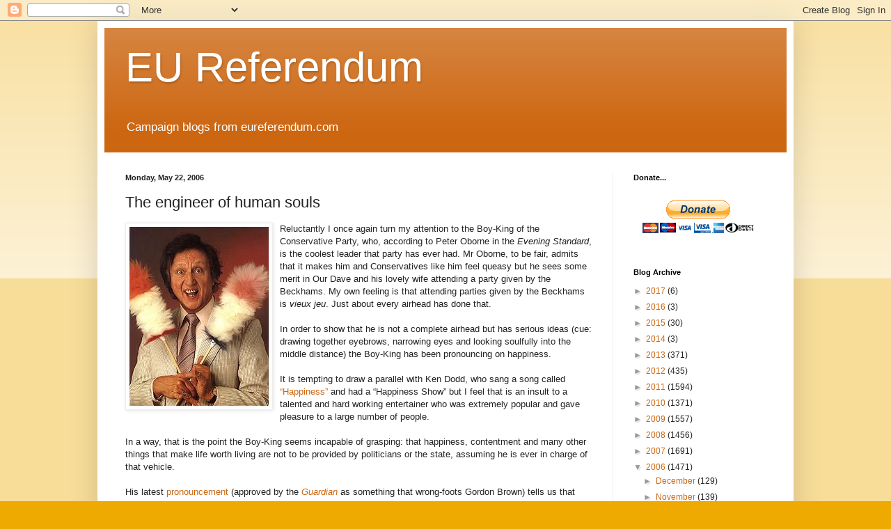

--- FILE ---
content_type: text/html; charset=UTF-8
request_url: https://eureferendum.blogspot.com/b/stats?style=BLACK_TRANSPARENT&timeRange=ALL_TIME&token=APq4FmAHMKV6kwOnZeKKYgYbWpmHUQmkIKdM3MZJADJyI_i3r6uO5VWJE5_KKdCHiF_rhH69IkAhRaqKS131VQQoJTGOWFxPSQ
body_size: -15
content:
{"total":21679486,"sparklineOptions":{"backgroundColor":{"fillOpacity":0.1,"fill":"#000000"},"series":[{"areaOpacity":0.3,"color":"#202020"}]},"sparklineData":[[0,9],[1,7],[2,7],[3,8],[4,7],[5,8],[6,10],[7,19],[8,9],[9,11],[10,8],[11,10],[12,8],[13,15],[14,18],[15,18],[16,68],[17,39],[18,23],[19,12],[20,17],[21,18],[22,12],[23,41],[24,100],[25,75],[26,37],[27,33],[28,40],[29,9]],"nextTickMs":10650}